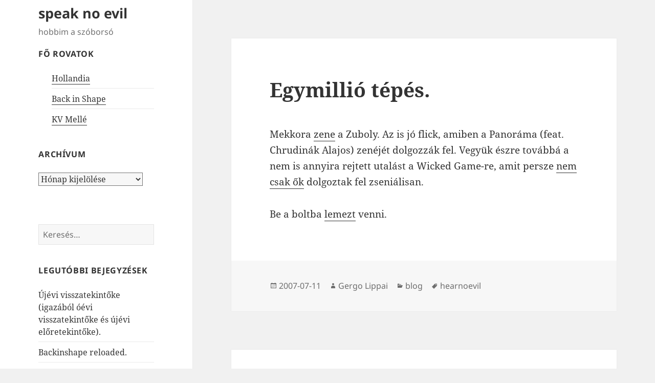

--- FILE ---
content_type: text/html; charset=UTF-8
request_url: https://lipilee.hu/2007/07/11/egymillio-tepes/
body_size: 14299
content:
<!DOCTYPE html>
<html lang="hu" class="no-js">
<head>
	<meta charset="UTF-8">
	<meta name="viewport" content="width=device-width, initial-scale=1.0">
	<link rel="profile" href="https://gmpg.org/xfn/11">
	<link rel="pingback" href="https://lipilee.hu/xmlrpc.php">
	<script>
(function(html){html.className = html.className.replace(/\bno-js\b/,'js')})(document.documentElement);
//# sourceURL=twentyfifteen_javascript_detection
</script>
<title>Egymillió tépés. &#8211; speak no evil</title>
<meta name='robots' content='max-image-preview:large' />
<link rel='dns-prefetch' href='//lipilee.hu' />
<link rel='dns-prefetch' href='//cdn.jsdelivr.net' />
<link rel="alternate" type="application/rss+xml" title="speak no evil &raquo; hírcsatorna" href="https://lipilee.hu/feed/" />
<link rel="alternate" type="application/rss+xml" title="speak no evil &raquo; hozzászólás hírcsatorna" href="https://lipilee.hu/comments/feed/" />
<link rel="alternate" type="application/rss+xml" title="speak no evil &raquo; Egymillió tépés. hozzászólás hírcsatorna" href="https://lipilee.hu/2007/07/11/egymillio-tepes/feed/" />
<link rel="alternate" title="oEmbed (JSON)" type="application/json+oembed" href="https://lipilee.hu/wp-json/oembed/1.0/embed?url=https%3A%2F%2Flipilee.hu%2F2007%2F07%2F11%2Fegymillio-tepes%2F" />
<link rel="alternate" title="oEmbed (XML)" type="text/xml+oembed" href="https://lipilee.hu/wp-json/oembed/1.0/embed?url=https%3A%2F%2Flipilee.hu%2F2007%2F07%2F11%2Fegymillio-tepes%2F&#038;format=xml" />
<style id='wp-img-auto-sizes-contain-inline-css'>
img:is([sizes=auto i],[sizes^="auto," i]){contain-intrinsic-size:3000px 1500px}
/*# sourceURL=wp-img-auto-sizes-contain-inline-css */
</style>
<style id='wp-emoji-styles-inline-css'>

	img.wp-smiley, img.emoji {
		display: inline !important;
		border: none !important;
		box-shadow: none !important;
		height: 1em !important;
		width: 1em !important;
		margin: 0 0.07em !important;
		vertical-align: -0.1em !important;
		background: none !important;
		padding: 0 !important;
	}
/*# sourceURL=wp-emoji-styles-inline-css */
</style>
<style id='wp-block-library-inline-css'>
:root{--wp-block-synced-color:#7a00df;--wp-block-synced-color--rgb:122,0,223;--wp-bound-block-color:var(--wp-block-synced-color);--wp-editor-canvas-background:#ddd;--wp-admin-theme-color:#007cba;--wp-admin-theme-color--rgb:0,124,186;--wp-admin-theme-color-darker-10:#006ba1;--wp-admin-theme-color-darker-10--rgb:0,107,160.5;--wp-admin-theme-color-darker-20:#005a87;--wp-admin-theme-color-darker-20--rgb:0,90,135;--wp-admin-border-width-focus:2px}@media (min-resolution:192dpi){:root{--wp-admin-border-width-focus:1.5px}}.wp-element-button{cursor:pointer}:root .has-very-light-gray-background-color{background-color:#eee}:root .has-very-dark-gray-background-color{background-color:#313131}:root .has-very-light-gray-color{color:#eee}:root .has-very-dark-gray-color{color:#313131}:root .has-vivid-green-cyan-to-vivid-cyan-blue-gradient-background{background:linear-gradient(135deg,#00d084,#0693e3)}:root .has-purple-crush-gradient-background{background:linear-gradient(135deg,#34e2e4,#4721fb 50%,#ab1dfe)}:root .has-hazy-dawn-gradient-background{background:linear-gradient(135deg,#faaca8,#dad0ec)}:root .has-subdued-olive-gradient-background{background:linear-gradient(135deg,#fafae1,#67a671)}:root .has-atomic-cream-gradient-background{background:linear-gradient(135deg,#fdd79a,#004a59)}:root .has-nightshade-gradient-background{background:linear-gradient(135deg,#330968,#31cdcf)}:root .has-midnight-gradient-background{background:linear-gradient(135deg,#020381,#2874fc)}:root{--wp--preset--font-size--normal:16px;--wp--preset--font-size--huge:42px}.has-regular-font-size{font-size:1em}.has-larger-font-size{font-size:2.625em}.has-normal-font-size{font-size:var(--wp--preset--font-size--normal)}.has-huge-font-size{font-size:var(--wp--preset--font-size--huge)}.has-text-align-center{text-align:center}.has-text-align-left{text-align:left}.has-text-align-right{text-align:right}.has-fit-text{white-space:nowrap!important}#end-resizable-editor-section{display:none}.aligncenter{clear:both}.items-justified-left{justify-content:flex-start}.items-justified-center{justify-content:center}.items-justified-right{justify-content:flex-end}.items-justified-space-between{justify-content:space-between}.screen-reader-text{border:0;clip-path:inset(50%);height:1px;margin:-1px;overflow:hidden;padding:0;position:absolute;width:1px;word-wrap:normal!important}.screen-reader-text:focus{background-color:#ddd;clip-path:none;color:#444;display:block;font-size:1em;height:auto;left:5px;line-height:normal;padding:15px 23px 14px;text-decoration:none;top:5px;width:auto;z-index:100000}html :where(.has-border-color){border-style:solid}html :where([style*=border-top-color]){border-top-style:solid}html :where([style*=border-right-color]){border-right-style:solid}html :where([style*=border-bottom-color]){border-bottom-style:solid}html :where([style*=border-left-color]){border-left-style:solid}html :where([style*=border-width]){border-style:solid}html :where([style*=border-top-width]){border-top-style:solid}html :where([style*=border-right-width]){border-right-style:solid}html :where([style*=border-bottom-width]){border-bottom-style:solid}html :where([style*=border-left-width]){border-left-style:solid}html :where(img[class*=wp-image-]){height:auto;max-width:100%}:where(figure){margin:0 0 1em}html :where(.is-position-sticky){--wp-admin--admin-bar--position-offset:var(--wp-admin--admin-bar--height,0px)}@media screen and (max-width:600px){html :where(.is-position-sticky){--wp-admin--admin-bar--position-offset:0px}}

/*# sourceURL=wp-block-library-inline-css */
</style><style id='global-styles-inline-css'>
:root{--wp--preset--aspect-ratio--square: 1;--wp--preset--aspect-ratio--4-3: 4/3;--wp--preset--aspect-ratio--3-4: 3/4;--wp--preset--aspect-ratio--3-2: 3/2;--wp--preset--aspect-ratio--2-3: 2/3;--wp--preset--aspect-ratio--16-9: 16/9;--wp--preset--aspect-ratio--9-16: 9/16;--wp--preset--color--black: #000000;--wp--preset--color--cyan-bluish-gray: #abb8c3;--wp--preset--color--white: #fff;--wp--preset--color--pale-pink: #f78da7;--wp--preset--color--vivid-red: #cf2e2e;--wp--preset--color--luminous-vivid-orange: #ff6900;--wp--preset--color--luminous-vivid-amber: #fcb900;--wp--preset--color--light-green-cyan: #7bdcb5;--wp--preset--color--vivid-green-cyan: #00d084;--wp--preset--color--pale-cyan-blue: #8ed1fc;--wp--preset--color--vivid-cyan-blue: #0693e3;--wp--preset--color--vivid-purple: #9b51e0;--wp--preset--color--dark-gray: #111;--wp--preset--color--light-gray: #f1f1f1;--wp--preset--color--yellow: #f4ca16;--wp--preset--color--dark-brown: #352712;--wp--preset--color--medium-pink: #e53b51;--wp--preset--color--light-pink: #ffe5d1;--wp--preset--color--dark-purple: #2e2256;--wp--preset--color--purple: #674970;--wp--preset--color--blue-gray: #22313f;--wp--preset--color--bright-blue: #55c3dc;--wp--preset--color--light-blue: #e9f2f9;--wp--preset--gradient--vivid-cyan-blue-to-vivid-purple: linear-gradient(135deg,rgb(6,147,227) 0%,rgb(155,81,224) 100%);--wp--preset--gradient--light-green-cyan-to-vivid-green-cyan: linear-gradient(135deg,rgb(122,220,180) 0%,rgb(0,208,130) 100%);--wp--preset--gradient--luminous-vivid-amber-to-luminous-vivid-orange: linear-gradient(135deg,rgb(252,185,0) 0%,rgb(255,105,0) 100%);--wp--preset--gradient--luminous-vivid-orange-to-vivid-red: linear-gradient(135deg,rgb(255,105,0) 0%,rgb(207,46,46) 100%);--wp--preset--gradient--very-light-gray-to-cyan-bluish-gray: linear-gradient(135deg,rgb(238,238,238) 0%,rgb(169,184,195) 100%);--wp--preset--gradient--cool-to-warm-spectrum: linear-gradient(135deg,rgb(74,234,220) 0%,rgb(151,120,209) 20%,rgb(207,42,186) 40%,rgb(238,44,130) 60%,rgb(251,105,98) 80%,rgb(254,248,76) 100%);--wp--preset--gradient--blush-light-purple: linear-gradient(135deg,rgb(255,206,236) 0%,rgb(152,150,240) 100%);--wp--preset--gradient--blush-bordeaux: linear-gradient(135deg,rgb(254,205,165) 0%,rgb(254,45,45) 50%,rgb(107,0,62) 100%);--wp--preset--gradient--luminous-dusk: linear-gradient(135deg,rgb(255,203,112) 0%,rgb(199,81,192) 50%,rgb(65,88,208) 100%);--wp--preset--gradient--pale-ocean: linear-gradient(135deg,rgb(255,245,203) 0%,rgb(182,227,212) 50%,rgb(51,167,181) 100%);--wp--preset--gradient--electric-grass: linear-gradient(135deg,rgb(202,248,128) 0%,rgb(113,206,126) 100%);--wp--preset--gradient--midnight: linear-gradient(135deg,rgb(2,3,129) 0%,rgb(40,116,252) 100%);--wp--preset--gradient--dark-gray-gradient-gradient: linear-gradient(90deg, rgba(17,17,17,1) 0%, rgba(42,42,42,1) 100%);--wp--preset--gradient--light-gray-gradient: linear-gradient(90deg, rgba(241,241,241,1) 0%, rgba(215,215,215,1) 100%);--wp--preset--gradient--white-gradient: linear-gradient(90deg, rgba(255,255,255,1) 0%, rgba(230,230,230,1) 100%);--wp--preset--gradient--yellow-gradient: linear-gradient(90deg, rgba(244,202,22,1) 0%, rgba(205,168,10,1) 100%);--wp--preset--gradient--dark-brown-gradient: linear-gradient(90deg, rgba(53,39,18,1) 0%, rgba(91,67,31,1) 100%);--wp--preset--gradient--medium-pink-gradient: linear-gradient(90deg, rgba(229,59,81,1) 0%, rgba(209,28,51,1) 100%);--wp--preset--gradient--light-pink-gradient: linear-gradient(90deg, rgba(255,229,209,1) 0%, rgba(255,200,158,1) 100%);--wp--preset--gradient--dark-purple-gradient: linear-gradient(90deg, rgba(46,34,86,1) 0%, rgba(66,48,123,1) 100%);--wp--preset--gradient--purple-gradient: linear-gradient(90deg, rgba(103,73,112,1) 0%, rgba(131,93,143,1) 100%);--wp--preset--gradient--blue-gray-gradient: linear-gradient(90deg, rgba(34,49,63,1) 0%, rgba(52,75,96,1) 100%);--wp--preset--gradient--bright-blue-gradient: linear-gradient(90deg, rgba(85,195,220,1) 0%, rgba(43,180,211,1) 100%);--wp--preset--gradient--light-blue-gradient: linear-gradient(90deg, rgba(233,242,249,1) 0%, rgba(193,218,238,1) 100%);--wp--preset--font-size--small: 13px;--wp--preset--font-size--medium: 20px;--wp--preset--font-size--large: 36px;--wp--preset--font-size--x-large: 42px;--wp--preset--spacing--20: 0.44rem;--wp--preset--spacing--30: 0.67rem;--wp--preset--spacing--40: 1rem;--wp--preset--spacing--50: 1.5rem;--wp--preset--spacing--60: 2.25rem;--wp--preset--spacing--70: 3.38rem;--wp--preset--spacing--80: 5.06rem;--wp--preset--shadow--natural: 6px 6px 9px rgba(0, 0, 0, 0.2);--wp--preset--shadow--deep: 12px 12px 50px rgba(0, 0, 0, 0.4);--wp--preset--shadow--sharp: 6px 6px 0px rgba(0, 0, 0, 0.2);--wp--preset--shadow--outlined: 6px 6px 0px -3px rgb(255, 255, 255), 6px 6px rgb(0, 0, 0);--wp--preset--shadow--crisp: 6px 6px 0px rgb(0, 0, 0);}:where(.is-layout-flex){gap: 0.5em;}:where(.is-layout-grid){gap: 0.5em;}body .is-layout-flex{display: flex;}.is-layout-flex{flex-wrap: wrap;align-items: center;}.is-layout-flex > :is(*, div){margin: 0;}body .is-layout-grid{display: grid;}.is-layout-grid > :is(*, div){margin: 0;}:where(.wp-block-columns.is-layout-flex){gap: 2em;}:where(.wp-block-columns.is-layout-grid){gap: 2em;}:where(.wp-block-post-template.is-layout-flex){gap: 1.25em;}:where(.wp-block-post-template.is-layout-grid){gap: 1.25em;}.has-black-color{color: var(--wp--preset--color--black) !important;}.has-cyan-bluish-gray-color{color: var(--wp--preset--color--cyan-bluish-gray) !important;}.has-white-color{color: var(--wp--preset--color--white) !important;}.has-pale-pink-color{color: var(--wp--preset--color--pale-pink) !important;}.has-vivid-red-color{color: var(--wp--preset--color--vivid-red) !important;}.has-luminous-vivid-orange-color{color: var(--wp--preset--color--luminous-vivid-orange) !important;}.has-luminous-vivid-amber-color{color: var(--wp--preset--color--luminous-vivid-amber) !important;}.has-light-green-cyan-color{color: var(--wp--preset--color--light-green-cyan) !important;}.has-vivid-green-cyan-color{color: var(--wp--preset--color--vivid-green-cyan) !important;}.has-pale-cyan-blue-color{color: var(--wp--preset--color--pale-cyan-blue) !important;}.has-vivid-cyan-blue-color{color: var(--wp--preset--color--vivid-cyan-blue) !important;}.has-vivid-purple-color{color: var(--wp--preset--color--vivid-purple) !important;}.has-black-background-color{background-color: var(--wp--preset--color--black) !important;}.has-cyan-bluish-gray-background-color{background-color: var(--wp--preset--color--cyan-bluish-gray) !important;}.has-white-background-color{background-color: var(--wp--preset--color--white) !important;}.has-pale-pink-background-color{background-color: var(--wp--preset--color--pale-pink) !important;}.has-vivid-red-background-color{background-color: var(--wp--preset--color--vivid-red) !important;}.has-luminous-vivid-orange-background-color{background-color: var(--wp--preset--color--luminous-vivid-orange) !important;}.has-luminous-vivid-amber-background-color{background-color: var(--wp--preset--color--luminous-vivid-amber) !important;}.has-light-green-cyan-background-color{background-color: var(--wp--preset--color--light-green-cyan) !important;}.has-vivid-green-cyan-background-color{background-color: var(--wp--preset--color--vivid-green-cyan) !important;}.has-pale-cyan-blue-background-color{background-color: var(--wp--preset--color--pale-cyan-blue) !important;}.has-vivid-cyan-blue-background-color{background-color: var(--wp--preset--color--vivid-cyan-blue) !important;}.has-vivid-purple-background-color{background-color: var(--wp--preset--color--vivid-purple) !important;}.has-black-border-color{border-color: var(--wp--preset--color--black) !important;}.has-cyan-bluish-gray-border-color{border-color: var(--wp--preset--color--cyan-bluish-gray) !important;}.has-white-border-color{border-color: var(--wp--preset--color--white) !important;}.has-pale-pink-border-color{border-color: var(--wp--preset--color--pale-pink) !important;}.has-vivid-red-border-color{border-color: var(--wp--preset--color--vivid-red) !important;}.has-luminous-vivid-orange-border-color{border-color: var(--wp--preset--color--luminous-vivid-orange) !important;}.has-luminous-vivid-amber-border-color{border-color: var(--wp--preset--color--luminous-vivid-amber) !important;}.has-light-green-cyan-border-color{border-color: var(--wp--preset--color--light-green-cyan) !important;}.has-vivid-green-cyan-border-color{border-color: var(--wp--preset--color--vivid-green-cyan) !important;}.has-pale-cyan-blue-border-color{border-color: var(--wp--preset--color--pale-cyan-blue) !important;}.has-vivid-cyan-blue-border-color{border-color: var(--wp--preset--color--vivid-cyan-blue) !important;}.has-vivid-purple-border-color{border-color: var(--wp--preset--color--vivid-purple) !important;}.has-vivid-cyan-blue-to-vivid-purple-gradient-background{background: var(--wp--preset--gradient--vivid-cyan-blue-to-vivid-purple) !important;}.has-light-green-cyan-to-vivid-green-cyan-gradient-background{background: var(--wp--preset--gradient--light-green-cyan-to-vivid-green-cyan) !important;}.has-luminous-vivid-amber-to-luminous-vivid-orange-gradient-background{background: var(--wp--preset--gradient--luminous-vivid-amber-to-luminous-vivid-orange) !important;}.has-luminous-vivid-orange-to-vivid-red-gradient-background{background: var(--wp--preset--gradient--luminous-vivid-orange-to-vivid-red) !important;}.has-very-light-gray-to-cyan-bluish-gray-gradient-background{background: var(--wp--preset--gradient--very-light-gray-to-cyan-bluish-gray) !important;}.has-cool-to-warm-spectrum-gradient-background{background: var(--wp--preset--gradient--cool-to-warm-spectrum) !important;}.has-blush-light-purple-gradient-background{background: var(--wp--preset--gradient--blush-light-purple) !important;}.has-blush-bordeaux-gradient-background{background: var(--wp--preset--gradient--blush-bordeaux) !important;}.has-luminous-dusk-gradient-background{background: var(--wp--preset--gradient--luminous-dusk) !important;}.has-pale-ocean-gradient-background{background: var(--wp--preset--gradient--pale-ocean) !important;}.has-electric-grass-gradient-background{background: var(--wp--preset--gradient--electric-grass) !important;}.has-midnight-gradient-background{background: var(--wp--preset--gradient--midnight) !important;}.has-small-font-size{font-size: var(--wp--preset--font-size--small) !important;}.has-medium-font-size{font-size: var(--wp--preset--font-size--medium) !important;}.has-large-font-size{font-size: var(--wp--preset--font-size--large) !important;}.has-x-large-font-size{font-size: var(--wp--preset--font-size--x-large) !important;}
/*# sourceURL=global-styles-inline-css */
</style>

<style id='classic-theme-styles-inline-css'>
/*! This file is auto-generated */
.wp-block-button__link{color:#fff;background-color:#32373c;border-radius:9999px;box-shadow:none;text-decoration:none;padding:calc(.667em + 2px) calc(1.333em + 2px);font-size:1.125em}.wp-block-file__button{background:#32373c;color:#fff;text-decoration:none}
/*# sourceURL=/wp-includes/css/classic-themes.min.css */
</style>
<link rel='stylesheet' id='fvp-frontend-css' href='https://lipilee.hu/wp-content/plugins/featured-video-plus/styles/frontend.css?ver=2.3.3' media='all' />
<link rel='stylesheet' id='vidbg-frontend-style-css' href='https://lipilee.hu/wp-content/plugins/video-background/css/pushlabs-vidbg.css?ver=2.7.7' media='all' />
<link rel='stylesheet' id='webmention-css' href='https://lipilee.hu/wp-content/plugins/webmention/assets/css/webmention.css?ver=5.6.2' media='all' />
<link rel='stylesheet' id='twentyfifteen-fonts-css' href='https://lipilee.hu/wp-content/themes/twentyfifteen/assets/fonts/noto-sans-plus-noto-serif-plus-inconsolata.css?ver=20230328' media='all' />
<link rel='stylesheet' id='genericons-css' href='https://lipilee.hu/wp-content/themes/twentyfifteen/genericons/genericons.css?ver=20251101' media='all' />
<link rel='stylesheet' id='twentyfifteen-style-css' href='https://lipilee.hu/wp-content/themes/twentyfifteen/style.css?ver=20251202' media='all' />
<link rel='stylesheet' id='twentyfifteen-block-style-css' href='https://lipilee.hu/wp-content/themes/twentyfifteen/css/blocks.css?ver=20240715' media='all' />
<script src="https://lipilee.hu/wp-includes/js/jquery/jquery.min.js?ver=3.7.1" id="jquery-core-js"></script>
<script src="https://lipilee.hu/wp-includes/js/jquery/jquery-migrate.min.js?ver=3.4.1" id="jquery-migrate-js"></script>
<script src="https://lipilee.hu/wp-content/plugins/featured-video-plus/js/jquery.fitvids.min.js?ver=master-2015-08" id="jquery.fitvids-js"></script>
<script id="fvp-frontend-js-extra">
var fvpdata = {"ajaxurl":"https://lipilee.hu/wp-admin/admin-ajax.php","nonce":"7b86593a13","fitvids":"1","dynamic":"","overlay":"","opacity":"0.75","color":"b","width":"640"};
//# sourceURL=fvp-frontend-js-extra
</script>
<script src="https://lipilee.hu/wp-content/plugins/featured-video-plus/js/frontend.min.js?ver=2.3.3" id="fvp-frontend-js"></script>
<script id="twentyfifteen-script-js-extra">
var screenReaderText = {"expand":"\u003Cspan class=\"screen-reader-text\"\u003Ealmen\u00fc sz\u00e9tnyit\u00e1sa\u003C/span\u003E","collapse":"\u003Cspan class=\"screen-reader-text\"\u003Ealmen\u00fc \u00f6sszez\u00e1r\u00e1sa\u003C/span\u003E"};
//# sourceURL=twentyfifteen-script-js-extra
</script>
<script src="https://lipilee.hu/wp-content/themes/twentyfifteen/js/functions.js?ver=20250729" id="twentyfifteen-script-js" defer data-wp-strategy="defer"></script>
<link rel="https://api.w.org/" href="https://lipilee.hu/wp-json/" /><link rel="alternate" title="JSON" type="application/json" href="https://lipilee.hu/wp-json/wp/v2/posts/4035" /><link rel="EditURI" type="application/rsd+xml" title="RSD" href="https://lipilee.hu/xmlrpc.php?rsd" />
<link rel="canonical" href="https://lipilee.hu/2007/07/11/egymillio-tepes/" />
<meta property="fediverse:creator" name="fediverse:creator" content="blog@lipilee.hu" />

<link rel="alternate" title="ActivityPub (JSON)" type="application/activity+json" href="https://lipilee.hu/2007/07/11/egymillio-tepes/" />
<link rel="icon" href="https://lipilee.hu/wp-content/uploads/sites/5/2020/04/cropped-lipilee.hu_frogicon-32x32.png" sizes="32x32" />
<link rel="icon" href="https://lipilee.hu/wp-content/uploads/sites/5/2020/04/cropped-lipilee.hu_frogicon-192x192.png" sizes="192x192" />
<link rel="apple-touch-icon" href="https://lipilee.hu/wp-content/uploads/sites/5/2020/04/cropped-lipilee.hu_frogicon-180x180.png" />
<meta name="msapplication-TileImage" content="https://lipilee.hu/wp-content/uploads/sites/5/2020/04/cropped-lipilee.hu_frogicon-270x270.png" />
<link rel="webmention" href="https://lipilee.hu/wp-json/webmention/1.0/endpoint" />
		<style id="wp-custom-css">
			/*
Üdvözöljük az Egyedi CSS világában!

Ha szeretnénk megtudni, hogyan is működik, látogassunk el ide:
http://wp.me/PEmnE-Bt
*/
header#masthead.site-header {
	margin-top: 10px;
	margin-bottom: 5%;
}

aside#text-2.widget.widget_text {
	margin-bottom: 20px;
}

aside#wpcom_social_media_icons_widget-2 {
	margin-bottom: 5%;
	text-indent: 5px;
}

aside#jetpack_widget_social_icons-2 {
	margin-bottom: 10%;
	text-indent: 5px;
}

aside#search-3 {
	margin-bottom: 10%;
}

aside#text-3 {
	margin-bottom: 10%;
}

aside#custom_html-2 {
	font-size: 1.0rem;
}
		</style>
		</head>

<body data-rsssl=1 class="wp-singular post-template-default single single-post postid-4035 single-format-standard wp-embed-responsive wp-theme-twentyfifteen">
<div id="page" class="hfeed site">
	<a class="skip-link screen-reader-text" href="#content">
		Kilépés a tartalomba	</a>

	<div id="sidebar" class="sidebar">
		<header id="masthead" class="site-header">
			<div class="site-branding">
									<p class="site-title"><a href="https://lipilee.hu/" rel="home" >speak no evil</a></p>
										<p class="site-description">hobbim a szóborsó</p>
				
				<button class="secondary-toggle">Menü és widgetek</button>
			</div><!-- .site-branding -->
		</header><!-- .site-header -->

			<div id="secondary" class="secondary">

		
		
					<div id="widget-area" class="widget-area" role="complementary">
				<aside id="text-2" class="widget widget_text"><h2 class="widget-title">Fő rovatok</h2>			<div class="textwidget"><aside class="widget_recent_entries"><ul><li><a href="https://lipilee.hu/hollandia/">Hollandia</a></li>
<li><a href="http://backinshape.lipilee.hu">Back in Shape</a></li><li><a href="https://lipilee.hu/tag/kvmelle/">KV Mellé</a></li></ul></aside></div>
		</aside><aside id="archives-2" class="widget widget_archive"><h2 class="widget-title">Archívum</h2>		<label class="screen-reader-text" for="archives-dropdown-2">Archívum</label>
		<select id="archives-dropdown-2" name="archive-dropdown">
			
			<option value="">Hónap kijelölése</option>
				<option value='https://lipilee.hu/2026/01/'> 2026. január &nbsp;(1)</option>
	<option value='https://lipilee.hu/2025/10/'> 2025. október &nbsp;(2)</option>
	<option value='https://lipilee.hu/2025/09/'> 2025. szeptember &nbsp;(1)</option>
	<option value='https://lipilee.hu/2025/08/'> 2025. augusztus &nbsp;(1)</option>
	<option value='https://lipilee.hu/2025/07/'> 2025. július &nbsp;(1)</option>
	<option value='https://lipilee.hu/2025/06/'> 2025. június &nbsp;(2)</option>
	<option value='https://lipilee.hu/2025/01/'> 2025. január &nbsp;(2)</option>
	<option value='https://lipilee.hu/2024/10/'> 2024. október &nbsp;(1)</option>
	<option value='https://lipilee.hu/2024/09/'> 2024. szeptember &nbsp;(1)</option>
	<option value='https://lipilee.hu/2024/02/'> 2024. február &nbsp;(1)</option>
	<option value='https://lipilee.hu/2024/01/'> 2024. január &nbsp;(1)</option>
	<option value='https://lipilee.hu/2023/09/'> 2023. szeptember &nbsp;(1)</option>
	<option value='https://lipilee.hu/2023/07/'> 2023. július &nbsp;(1)</option>
	<option value='https://lipilee.hu/2023/01/'> 2023. január &nbsp;(1)</option>
	<option value='https://lipilee.hu/2022/10/'> 2022. október &nbsp;(2)</option>
	<option value='https://lipilee.hu/2022/06/'> 2022. június &nbsp;(1)</option>
	<option value='https://lipilee.hu/2022/01/'> 2022. január &nbsp;(2)</option>
	<option value='https://lipilee.hu/2021/10/'> 2021. október &nbsp;(1)</option>
	<option value='https://lipilee.hu/2021/08/'> 2021. augusztus &nbsp;(1)</option>
	<option value='https://lipilee.hu/2021/06/'> 2021. június &nbsp;(1)</option>
	<option value='https://lipilee.hu/2021/05/'> 2021. május &nbsp;(1)</option>
	<option value='https://lipilee.hu/2021/03/'> 2021. március &nbsp;(1)</option>
	<option value='https://lipilee.hu/2021/02/'> 2021. február &nbsp;(3)</option>
	<option value='https://lipilee.hu/2021/01/'> 2021. január &nbsp;(2)</option>
	<option value='https://lipilee.hu/2020/11/'> 2020. november &nbsp;(1)</option>
	<option value='https://lipilee.hu/2020/10/'> 2020. október &nbsp;(1)</option>
	<option value='https://lipilee.hu/2020/09/'> 2020. szeptember &nbsp;(5)</option>
	<option value='https://lipilee.hu/2020/08/'> 2020. augusztus &nbsp;(3)</option>
	<option value='https://lipilee.hu/2020/07/'> 2020. július &nbsp;(1)</option>
	<option value='https://lipilee.hu/2020/05/'> 2020. május &nbsp;(1)</option>
	<option value='https://lipilee.hu/2020/04/'> 2020. április &nbsp;(2)</option>
	<option value='https://lipilee.hu/2020/03/'> 2020. március &nbsp;(2)</option>
	<option value='https://lipilee.hu/2020/01/'> 2020. január &nbsp;(3)</option>
	<option value='https://lipilee.hu/2019/12/'> 2019. december &nbsp;(2)</option>
	<option value='https://lipilee.hu/2019/08/'> 2019. augusztus &nbsp;(1)</option>
	<option value='https://lipilee.hu/2019/07/'> 2019. július &nbsp;(2)</option>
	<option value='https://lipilee.hu/2019/06/'> 2019. június &nbsp;(2)</option>
	<option value='https://lipilee.hu/2019/05/'> 2019. május &nbsp;(2)</option>
	<option value='https://lipilee.hu/2019/04/'> 2019. április &nbsp;(3)</option>
	<option value='https://lipilee.hu/2019/03/'> 2019. március &nbsp;(3)</option>
	<option value='https://lipilee.hu/2019/02/'> 2019. február &nbsp;(2)</option>
	<option value='https://lipilee.hu/2019/01/'> 2019. január &nbsp;(2)</option>
	<option value='https://lipilee.hu/2018/12/'> 2018. december &nbsp;(1)</option>
	<option value='https://lipilee.hu/2018/11/'> 2018. november &nbsp;(1)</option>
	<option value='https://lipilee.hu/2018/10/'> 2018. október &nbsp;(4)</option>
	<option value='https://lipilee.hu/2018/09/'> 2018. szeptember &nbsp;(3)</option>
	<option value='https://lipilee.hu/2018/08/'> 2018. augusztus &nbsp;(4)</option>
	<option value='https://lipilee.hu/2018/06/'> 2018. június &nbsp;(1)</option>
	<option value='https://lipilee.hu/2018/05/'> 2018. május &nbsp;(2)</option>
	<option value='https://lipilee.hu/2018/03/'> 2018. március &nbsp;(4)</option>
	<option value='https://lipilee.hu/2018/02/'> 2018. február &nbsp;(1)</option>
	<option value='https://lipilee.hu/2018/01/'> 2018. január &nbsp;(5)</option>
	<option value='https://lipilee.hu/2017/12/'> 2017. december &nbsp;(3)</option>
	<option value='https://lipilee.hu/2017/11/'> 2017. november &nbsp;(2)</option>
	<option value='https://lipilee.hu/2017/10/'> 2017. október &nbsp;(2)</option>
	<option value='https://lipilee.hu/2017/09/'> 2017. szeptember &nbsp;(1)</option>
	<option value='https://lipilee.hu/2017/07/'> 2017. július &nbsp;(1)</option>
	<option value='https://lipilee.hu/2017/03/'> 2017. március &nbsp;(1)</option>
	<option value='https://lipilee.hu/2017/01/'> 2017. január &nbsp;(1)</option>
	<option value='https://lipilee.hu/2016/12/'> 2016. december &nbsp;(1)</option>
	<option value='https://lipilee.hu/2016/11/'> 2016. november &nbsp;(1)</option>
	<option value='https://lipilee.hu/2016/10/'> 2016. október &nbsp;(1)</option>
	<option value='https://lipilee.hu/2016/09/'> 2016. szeptember &nbsp;(1)</option>
	<option value='https://lipilee.hu/2016/08/'> 2016. augusztus &nbsp;(1)</option>
	<option value='https://lipilee.hu/2016/07/'> 2016. július &nbsp;(1)</option>
	<option value='https://lipilee.hu/2016/04/'> 2016. április &nbsp;(1)</option>
	<option value='https://lipilee.hu/2016/03/'> 2016. március &nbsp;(1)</option>
	<option value='https://lipilee.hu/2016/02/'> 2016. február &nbsp;(2)</option>
	<option value='https://lipilee.hu/2016/01/'> 2016. január &nbsp;(2)</option>
	<option value='https://lipilee.hu/2015/12/'> 2015. december &nbsp;(5)</option>
	<option value='https://lipilee.hu/2015/11/'> 2015. november &nbsp;(2)</option>
	<option value='https://lipilee.hu/2015/10/'> 2015. október &nbsp;(4)</option>
	<option value='https://lipilee.hu/2015/09/'> 2015. szeptember &nbsp;(6)</option>
	<option value='https://lipilee.hu/2015/08/'> 2015. augusztus &nbsp;(7)</option>
	<option value='https://lipilee.hu/2015/07/'> 2015. július &nbsp;(10)</option>
	<option value='https://lipilee.hu/2015/06/'> 2015. június &nbsp;(7)</option>
	<option value='https://lipilee.hu/2015/05/'> 2015. május &nbsp;(13)</option>
	<option value='https://lipilee.hu/2015/04/'> 2015. április &nbsp;(15)</option>
	<option value='https://lipilee.hu/2015/02/'> 2015. február &nbsp;(2)</option>
	<option value='https://lipilee.hu/2015/01/'> 2015. január &nbsp;(5)</option>
	<option value='https://lipilee.hu/2014/12/'> 2014. december &nbsp;(10)</option>
	<option value='https://lipilee.hu/2014/11/'> 2014. november &nbsp;(14)</option>
	<option value='https://lipilee.hu/2014/10/'> 2014. október &nbsp;(7)</option>
	<option value='https://lipilee.hu/2014/09/'> 2014. szeptember &nbsp;(10)</option>
	<option value='https://lipilee.hu/2014/08/'> 2014. augusztus &nbsp;(12)</option>
	<option value='https://lipilee.hu/2014/07/'> 2014. július &nbsp;(3)</option>
	<option value='https://lipilee.hu/2014/06/'> 2014. június &nbsp;(6)</option>
	<option value='https://lipilee.hu/2014/05/'> 2014. május &nbsp;(2)</option>
	<option value='https://lipilee.hu/2014/04/'> 2014. április &nbsp;(4)</option>
	<option value='https://lipilee.hu/2014/03/'> 2014. március &nbsp;(6)</option>
	<option value='https://lipilee.hu/2014/02/'> 2014. február &nbsp;(2)</option>
	<option value='https://lipilee.hu/2014/01/'> 2014. január &nbsp;(38)</option>
	<option value='https://lipilee.hu/2013/12/'> 2013. december &nbsp;(7)</option>
	<option value='https://lipilee.hu/2013/11/'> 2013. november &nbsp;(7)</option>
	<option value='https://lipilee.hu/2013/10/'> 2013. október &nbsp;(4)</option>
	<option value='https://lipilee.hu/2013/09/'> 2013. szeptember &nbsp;(1)</option>
	<option value='https://lipilee.hu/2013/08/'> 2013. augusztus &nbsp;(2)</option>
	<option value='https://lipilee.hu/2013/07/'> 2013. július &nbsp;(3)</option>
	<option value='https://lipilee.hu/2013/06/'> 2013. június &nbsp;(3)</option>
	<option value='https://lipilee.hu/2013/05/'> 2013. május &nbsp;(8)</option>
	<option value='https://lipilee.hu/2013/04/'> 2013. április &nbsp;(5)</option>
	<option value='https://lipilee.hu/2013/03/'> 2013. március &nbsp;(7)</option>
	<option value='https://lipilee.hu/2013/02/'> 2013. február &nbsp;(9)</option>
	<option value='https://lipilee.hu/2013/01/'> 2013. január &nbsp;(13)</option>
	<option value='https://lipilee.hu/2012/12/'> 2012. december &nbsp;(3)</option>
	<option value='https://lipilee.hu/2012/10/'> 2012. október &nbsp;(1)</option>
	<option value='https://lipilee.hu/2012/08/'> 2012. augusztus &nbsp;(4)</option>
	<option value='https://lipilee.hu/2012/07/'> 2012. július &nbsp;(2)</option>
	<option value='https://lipilee.hu/2012/06/'> 2012. június &nbsp;(2)</option>
	<option value='https://lipilee.hu/2012/05/'> 2012. május &nbsp;(8)</option>
	<option value='https://lipilee.hu/2012/04/'> 2012. április &nbsp;(9)</option>
	<option value='https://lipilee.hu/2012/03/'> 2012. március &nbsp;(1)</option>
	<option value='https://lipilee.hu/2012/02/'> 2012. február &nbsp;(4)</option>
	<option value='https://lipilee.hu/2012/01/'> 2012. január &nbsp;(3)</option>
	<option value='https://lipilee.hu/2011/12/'> 2011. december &nbsp;(2)</option>
	<option value='https://lipilee.hu/2011/11/'> 2011. november &nbsp;(5)</option>
	<option value='https://lipilee.hu/2011/10/'> 2011. október &nbsp;(5)</option>
	<option value='https://lipilee.hu/2011/09/'> 2011. szeptember &nbsp;(5)</option>
	<option value='https://lipilee.hu/2011/08/'> 2011. augusztus &nbsp;(2)</option>
	<option value='https://lipilee.hu/2011/07/'> 2011. július &nbsp;(7)</option>
	<option value='https://lipilee.hu/2011/06/'> 2011. június &nbsp;(6)</option>
	<option value='https://lipilee.hu/2011/05/'> 2011. május &nbsp;(5)</option>
	<option value='https://lipilee.hu/2011/04/'> 2011. április &nbsp;(9)</option>
	<option value='https://lipilee.hu/2011/03/'> 2011. március &nbsp;(8)</option>
	<option value='https://lipilee.hu/2011/02/'> 2011. február &nbsp;(4)</option>
	<option value='https://lipilee.hu/2011/01/'> 2011. január &nbsp;(7)</option>
	<option value='https://lipilee.hu/2010/12/'> 2010. december &nbsp;(5)</option>
	<option value='https://lipilee.hu/2010/11/'> 2010. november &nbsp;(8)</option>
	<option value='https://lipilee.hu/2010/10/'> 2010. október &nbsp;(9)</option>
	<option value='https://lipilee.hu/2010/09/'> 2010. szeptember &nbsp;(10)</option>
	<option value='https://lipilee.hu/2010/08/'> 2010. augusztus &nbsp;(20)</option>
	<option value='https://lipilee.hu/2010/07/'> 2010. július &nbsp;(7)</option>
	<option value='https://lipilee.hu/2010/06/'> 2010. június &nbsp;(13)</option>
	<option value='https://lipilee.hu/2010/05/'> 2010. május &nbsp;(16)</option>
	<option value='https://lipilee.hu/2010/04/'> 2010. április &nbsp;(13)</option>
	<option value='https://lipilee.hu/2010/03/'> 2010. március &nbsp;(18)</option>
	<option value='https://lipilee.hu/2010/02/'> 2010. február &nbsp;(16)</option>
	<option value='https://lipilee.hu/2010/01/'> 2010. január &nbsp;(13)</option>
	<option value='https://lipilee.hu/2009/12/'> 2009. december &nbsp;(11)</option>
	<option value='https://lipilee.hu/2009/11/'> 2009. november &nbsp;(11)</option>
	<option value='https://lipilee.hu/2009/10/'> 2009. október &nbsp;(11)</option>
	<option value='https://lipilee.hu/2009/09/'> 2009. szeptember &nbsp;(16)</option>
	<option value='https://lipilee.hu/2009/08/'> 2009. augusztus &nbsp;(12)</option>
	<option value='https://lipilee.hu/2009/07/'> 2009. július &nbsp;(31)</option>
	<option value='https://lipilee.hu/2009/06/'> 2009. június &nbsp;(25)</option>
	<option value='https://lipilee.hu/2009/05/'> 2009. május &nbsp;(31)</option>
	<option value='https://lipilee.hu/2009/04/'> 2009. április &nbsp;(31)</option>
	<option value='https://lipilee.hu/2009/03/'> 2009. március &nbsp;(22)</option>
	<option value='https://lipilee.hu/2009/02/'> 2009. február &nbsp;(15)</option>
	<option value='https://lipilee.hu/2009/01/'> 2009. január &nbsp;(20)</option>
	<option value='https://lipilee.hu/2008/12/'> 2008. december &nbsp;(21)</option>
	<option value='https://lipilee.hu/2008/11/'> 2008. november &nbsp;(25)</option>
	<option value='https://lipilee.hu/2008/10/'> 2008. október &nbsp;(30)</option>
	<option value='https://lipilee.hu/2008/09/'> 2008. szeptember &nbsp;(46)</option>
	<option value='https://lipilee.hu/2008/08/'> 2008. augusztus &nbsp;(43)</option>
	<option value='https://lipilee.hu/2008/07/'> 2008. július &nbsp;(40)</option>
	<option value='https://lipilee.hu/2008/06/'> 2008. június &nbsp;(31)</option>
	<option value='https://lipilee.hu/2008/05/'> 2008. május &nbsp;(42)</option>
	<option value='https://lipilee.hu/2008/04/'> 2008. április &nbsp;(39)</option>
	<option value='https://lipilee.hu/2008/03/'> 2008. március &nbsp;(30)</option>
	<option value='https://lipilee.hu/2008/02/'> 2008. február &nbsp;(46)</option>
	<option value='https://lipilee.hu/2008/01/'> 2008. január &nbsp;(40)</option>
	<option value='https://lipilee.hu/2007/12/'> 2007. december &nbsp;(42)</option>
	<option value='https://lipilee.hu/2007/11/'> 2007. november &nbsp;(39)</option>
	<option value='https://lipilee.hu/2007/10/'> 2007. október &nbsp;(66)</option>
	<option value='https://lipilee.hu/2007/09/'> 2007. szeptember &nbsp;(57)</option>
	<option value='https://lipilee.hu/2007/08/'> 2007. augusztus &nbsp;(57)</option>
	<option value='https://lipilee.hu/2007/07/'> 2007. július &nbsp;(84)</option>
	<option value='https://lipilee.hu/2007/06/'> 2007. június &nbsp;(49)</option>
	<option value='https://lipilee.hu/2007/05/'> 2007. május &nbsp;(57)</option>
	<option value='https://lipilee.hu/2007/04/'> 2007. április &nbsp;(64)</option>
	<option value='https://lipilee.hu/2007/03/'> 2007. március &nbsp;(62)</option>
	<option value='https://lipilee.hu/2007/02/'> 2007. február &nbsp;(49)</option>
	<option value='https://lipilee.hu/2007/01/'> 2007. január &nbsp;(57)</option>
	<option value='https://lipilee.hu/2006/12/'> 2006. december &nbsp;(35)</option>
	<option value='https://lipilee.hu/2006/11/'> 2006. november &nbsp;(65)</option>
	<option value='https://lipilee.hu/2006/10/'> 2006. október &nbsp;(78)</option>
	<option value='https://lipilee.hu/2006/09/'> 2006. szeptember &nbsp;(78)</option>
	<option value='https://lipilee.hu/2006/08/'> 2006. augusztus &nbsp;(101)</option>
	<option value='https://lipilee.hu/2006/07/'> 2006. július &nbsp;(85)</option>
	<option value='https://lipilee.hu/2006/06/'> 2006. június &nbsp;(80)</option>
	<option value='https://lipilee.hu/2006/05/'> 2006. május &nbsp;(74)</option>
	<option value='https://lipilee.hu/2006/04/'> 2006. április &nbsp;(98)</option>
	<option value='https://lipilee.hu/2006/03/'> 2006. március &nbsp;(124)</option>
	<option value='https://lipilee.hu/2006/02/'> 2006. február &nbsp;(93)</option>
	<option value='https://lipilee.hu/2006/01/'> 2006. január &nbsp;(99)</option>
	<option value='https://lipilee.hu/2005/12/'> 2005. december &nbsp;(102)</option>
	<option value='https://lipilee.hu/2005/11/'> 2005. november &nbsp;(96)</option>
	<option value='https://lipilee.hu/2005/10/'> 2005. október &nbsp;(90)</option>
	<option value='https://lipilee.hu/2005/09/'> 2005. szeptember &nbsp;(83)</option>
	<option value='https://lipilee.hu/2005/08/'> 2005. augusztus &nbsp;(92)</option>
	<option value='https://lipilee.hu/2005/07/'> 2005. július &nbsp;(117)</option>
	<option value='https://lipilee.hu/2005/06/'> 2005. június &nbsp;(134)</option>
	<option value='https://lipilee.hu/2005/05/'> 2005. május &nbsp;(112)</option>
	<option value='https://lipilee.hu/2005/04/'> 2005. április &nbsp;(103)</option>
	<option value='https://lipilee.hu/2005/03/'> 2005. március &nbsp;(108)</option>
	<option value='https://lipilee.hu/2005/02/'> 2005. február &nbsp;(80)</option>
	<option value='https://lipilee.hu/2005/01/'> 2005. január &nbsp;(66)</option>
	<option value='https://lipilee.hu/2004/12/'> 2004. december &nbsp;(77)</option>
	<option value='https://lipilee.hu/2004/11/'> 2004. november &nbsp;(69)</option>
	<option value='https://lipilee.hu/2004/10/'> 2004. október &nbsp;(50)</option>
	<option value='https://lipilee.hu/2004/09/'> 2004. szeptember &nbsp;(134)</option>
	<option value='https://lipilee.hu/2004/08/'> 2004. augusztus &nbsp;(93)</option>
	<option value='https://lipilee.hu/2004/07/'> 2004. július &nbsp;(127)</option>
	<option value='https://lipilee.hu/2004/06/'> 2004. június &nbsp;(140)</option>
	<option value='https://lipilee.hu/2004/05/'> 2004. május &nbsp;(106)</option>
	<option value='https://lipilee.hu/2004/04/'> 2004. április &nbsp;(53)</option>
	<option value='https://lipilee.hu/2004/03/'> 2004. március &nbsp;(69)</option>
	<option value='https://lipilee.hu/2004/02/'> 2004. február &nbsp;(50)</option>
	<option value='https://lipilee.hu/2004/01/'> 2004. január &nbsp;(73)</option>
	<option value='https://lipilee.hu/2003/12/'> 2003. december &nbsp;(23)</option>

		</select>

			<script>
( ( dropdownId ) => {
	const dropdown = document.getElementById( dropdownId );
	function onSelectChange() {
		setTimeout( () => {
			if ( 'escape' === dropdown.dataset.lastkey ) {
				return;
			}
			if ( dropdown.value ) {
				document.location.href = dropdown.value;
			}
		}, 250 );
	}
	function onKeyUp( event ) {
		if ( 'Escape' === event.key ) {
			dropdown.dataset.lastkey = 'escape';
		} else {
			delete dropdown.dataset.lastkey;
		}
	}
	function onClick() {
		delete dropdown.dataset.lastkey;
	}
	dropdown.addEventListener( 'keyup', onKeyUp );
	dropdown.addEventListener( 'click', onClick );
	dropdown.addEventListener( 'change', onSelectChange );
})( "archives-dropdown-2" );

//# sourceURL=WP_Widget_Archives%3A%3Awidget
</script>
</aside><aside id="search-3" class="widget widget_search"><form role="search" method="get" class="search-form" action="https://lipilee.hu/">
				<label>
					<span class="screen-reader-text">Keresés:</span>
					<input type="search" class="search-field" placeholder="Keresés&hellip;" value="" name="s" />
				</label>
				<input type="submit" class="search-submit screen-reader-text" value="Keresés" />
			</form></aside>
		<aside id="recent-posts-2" class="widget widget_recent_entries">
		<h2 class="widget-title">Legutóbbi bejegyzések</h2><nav aria-label="Legutóbbi bejegyzések">
		<ul>
											<li>
					<a href="https://lipilee.hu/2026/01/01/ujevi-visszatekintoke-igazabol-oevi-visszatekintoke-es-ujevi-eloretekintoke/">Újévi visszatekintőke (igazából óévi visszatekintőke és újévi előretekintőke).</a>
									</li>
											<li>
					<a href="https://lipilee.hu/2025/10/11/backinshape-reloaded/">Backinshape reloaded.</a>
									</li>
											<li>
					<a href="https://lipilee.hu/2025/10/03/here-we-go-again/">Here we go again.</a>
									</li>
											<li>
					<a href="https://lipilee.hu/2025/09/22/pet-ct-n-jartam-voros-lettem-mint-az-allat/">PET CT-n jártam, vörös lettem mint az állat.</a>
									</li>
											<li>
					<a href="https://lipilee.hu/2025/08/29/majdnem-visszakuldtem-az-uj-radaros-bringalampamat/">Majdnem visszaküldtem az új radaros bringalámpámat.</a>
									</li>
					</ul>

		</nav></aside><aside id="custom_html-2" class="widget_text widget widget_custom_html"><div class="textwidget custom-html-widget"><a rel="license" href="http://creativecommons.org/licenses/by/4.0/"><center><img alt="Creative Commons Licence" style="border-width:0" src="https://i.creativecommons.org/l/by/4.0/88x31.png" /></center></a><br /><span xmlns:dct="http://purl.org/dc/terms/" property="dct:title">speak no evil</span> by <a xmlns:cc="http://creativecommons.org/ns#" href="https://lipilee.hu" property="cc:attributionName" rel="cc:attributionURL">gergo lippai</a> is licensed under a <a rel="license" href="http://creativecommons.org/licenses/by/4.0/">Creative Commons Attribution 4.0 International License</a>.
<a rel="me" href="https://mastodon.social/@gergolippai">&nbsp;</a>
</div></aside>			</div><!-- .widget-area -->
		
	</div><!-- .secondary -->

	</div><!-- .sidebar -->

	<div id="content" class="site-content">

	<div id="primary" class="content-area">
		<main id="main" class="site-main">

		
<article id="post-4035" class="post-4035 post type-post status-publish format-standard hentry category-uncategorized tag-hearnoevil">
	
	<header class="entry-header">
		<h1 class="entry-title">Egymillió tépés.</h1>	</header><!-- .entry-header -->

	<div class="entry-content">
		<p>Mekkora <a href="http://radio.lipilee.hu:8888/zuboly-masfel_millio_tepes.mp3.m3u">zene</a> a Zuboly. Az is jó flick, amiben a Panoráma (feat. Chrudinák Alajos) zenéjét dolgozzák fel. Vegyük észre továbbá a nem is annyira rejtett utalást a Wicked Game-re, amit persze <a href="http://radio.lipilee.hu:8888/him-wicked_game.mp3.m3u">nem csak ők</a> dolgoztak fel zseniálisan.</p>
<p>Be a boltba <a href="http://mamarecords.hu/index2_m.php#mr179">lemezt</a> venni.</p>
	</div><!-- .entry-content -->

	
	<footer class="entry-footer">
		<span class="posted-on"><span class="screen-reader-text">Közzétéve </span><a href="https://lipilee.hu/2007/07/11/egymillio-tepes/" rel="bookmark"><time class="entry-date published updated" datetime="2007-07-11T13:09:55+02:00">2007-07-11</time></a></span><span class="byline"><span class="screen-reader-text">Szerző </span><span class="author vcard"><a class="url fn n" href="https://lipilee.hu/author/lipilee/">Gergo Lippai</a></span></span><span class="cat-links"><span class="screen-reader-text">Kategória </span><a href="https://lipilee.hu/category/uncategorized/" rel="category tag">blog</a></span><span class="tags-links"><span class="screen-reader-text">Címke </span><a href="https://lipilee.hu/tag/hearnoevil/" rel="tag">hearnoevil</a></span>			</footer><!-- .entry-footer -->

</article><!-- #post-4035 -->

<div id="comments" class="comments-area">

			<h2 class="comments-title">
			Egy gondolat &ldquo;Egymillió tépés.&rdquo; bejegyzéshez		</h2>

		
		<ol class="comment-list">
					<li id="comment-2554" class="comment even thread-even depth-1">
			<article id="div-comment-2554" class="comment-body">
				<footer class="comment-meta">
					<div class="comment-author vcard">
						<img alt='' src='https://secure.gravatar.com/avatar/9ce62c8f53a354871bd534df4e1b46eed0705309eb2365f3af5a3099d90fcefa?s=56&#038;d=blank&#038;r=g' srcset='https://secure.gravatar.com/avatar/9ce62c8f53a354871bd534df4e1b46eed0705309eb2365f3af5a3099d90fcefa?s=112&#038;d=blank&#038;r=g 2x' class='avatar avatar-56 photo' height='56' width='56'  onerror="this.onerror=null;this.src='https://lipilee.hu/wp-content/plugins/webmention/assets/img/mm.jpg';this.srcset='https://lipilee.hu/wp-content/plugins/webmention/assets/img/mm.jpg';" decoding='async'/>						<b class="fn"><a href="http://kereskenyi.hu" class="url" rel="ugc external nofollow">balazs</a></b> <span class="says">szerint:</span>					</div><!-- .comment-author -->

					<div class="comment-metadata">
						<a href="https://lipilee.hu/2007/07/11/egymillio-tepes/#comment-2554"><time datetime="2007-07-11T14:22:06+02:00">2007-07-11 14:22</time></a>					</div><!-- .comment-metadata -->

									</footer><!-- .comment-meta -->

				<div class="comment-content">
					<p>Mamarecords-ban drága, Alexandrában (legalábbis a körtériben) 2800-ért <strike>vettem meg</strike> fogom megvenni. Már a Kiscsillag lemez is olcsóbb volt ott mint máshol, biztos van valami megállapodás a Lovasi-féle kiadó, meg az Alexandra közt.</p>
				</div><!-- .comment-content -->

							</article><!-- .comment-body -->
		</li><!-- #comment-## -->
		</ol><!-- .comment-list -->

		
	
		<p class="no-comments">Hozzászólások lehetősége itt nem engedélyezett.</p>
	
	<form id="webmention-form" action="https://lipilee.hu/wp-json/webmention/1.0/endpoint" method="post">
	<p id="webmention-source-description">
		To respond on your own website, enter the URL of your response which should contain a link to this post's permalink URL. Your response will then appear (possibly after moderation) on this page. Want to update or remove your response? Update or delete your post and re-enter your post's URL again. (<a href="https://indieweb.org/webmention">Find out more about Webmentions.</a>)	</p>
	<p>
		<label for="webmention-source">URL/Permalink of your article</label>
		<input id="webmention-source" class="webmention-source" type="url" autocomplete="url" required pattern="^https?:\/\/(.*)" name="source" aria-describedby="webmention-source-description" />
	</p>
	<p>
		<input id="webmention-submit" class="wp-element-button" type="submit" name="submit" value="Ping me!" />
	</p>
	<input id="webmention-format" type="hidden" name="format" value="html" />
	<input id="webmention-target" type="hidden" name="target" value="https://lipilee.hu/2007/07/11/egymillio-tepes/" />
</form>

</div><!-- .comments-area -->

	<nav class="navigation post-navigation" aria-label="Bejegyzések">
		<h2 class="screen-reader-text">Bejegyzés navigáció</h2>
		<div class="nav-links"><div class="nav-previous"><a href="https://lipilee.hu/2007/07/11/motorola-f3-miniteszt/" rel="prev"><span class="meta-nav" aria-hidden="true">Előző</span> <span class="screen-reader-text">Korábbi bejegyzések:</span> <span class="post-title">Motorola F3 miniteszt.</span></a></div><div class="nav-next"><a href="https://lipilee.hu/2007/07/11/gprs-roaming/" rel="next"><span class="meta-nav" aria-hidden="true">Következő </span> <span class="screen-reader-text">Következő bejegyzések:</span> <span class="post-title">GPRS roaming.</span></a></div></div>
	</nav>
		</main><!-- .site-main -->
	</div><!-- .content-area -->


	</div><!-- .site-content -->

	<footer id="colophon" class="site-footer">
		<div class="site-info">
									<a href="https://hu.wordpress.org/" class="imprint">
				Proudly powered by WordPress			</a>
		</div><!-- .site-info -->
	</footer><!-- .site-footer -->

</div><!-- .site -->

<script type="speculationrules">
{"prefetch":[{"source":"document","where":{"and":[{"href_matches":"/*"},{"not":{"href_matches":["/wp-*.php","/wp-admin/*","/wp-content/uploads/sites/5/*","/wp-content/*","/wp-content/plugins/*","/wp-content/themes/twentyfifteen/*","/*\\?(.+)"]}},{"not":{"selector_matches":"a[rel~=\"nofollow\"]"}},{"not":{"selector_matches":".no-prefetch, .no-prefetch a"}}]},"eagerness":"conservative"}]}
</script>
<script id="wp_slimstat-js-extra">
var SlimStatParams = {"transport":"ajax","ajaxurl_rest":"https://lipilee.hu/wp-json/slimstat/v1/hit","ajaxurl_ajax":"https://lipilee.hu/wp-admin/admin-ajax.php","ajaxurl_adblock":"https://lipilee.hu/request/1b3b5a60af833b5181c1c091dbc479f3/","ajaxurl":"https://lipilee.hu/wp-admin/admin-ajax.php","baseurl":"/","dnt":"noslimstat,ab-item","ci":"YTo0OntzOjEyOiJjb250ZW50X3R5cGUiO3M6NDoicG9zdCI7czo4OiJjYXRlZ29yeSI7czo1OiIyLDIyNSI7czoxMDoiY29udGVudF9pZCI7aTo0MDM1O3M6NjoiYXV0aG9yIjtzOjc6ImxpcGlsZWUiO30-.e6a93e27adcf74b4e58571c3ccf94d0e","wp_rest_nonce":"edd2b71a2f"};
//# sourceURL=wp_slimstat-js-extra
</script>
<script defer src="https://cdn.jsdelivr.net/wp/wp-slimstat/tags/5.3.5/wp-slimstat.min.js" id="wp_slimstat-js"></script>
<script id="wp-emoji-settings" type="application/json">
{"baseUrl":"https://s.w.org/images/core/emoji/17.0.2/72x72/","ext":".png","svgUrl":"https://s.w.org/images/core/emoji/17.0.2/svg/","svgExt":".svg","source":{"concatemoji":"https://lipilee.hu/wp-includes/js/wp-emoji-release.min.js?ver=c103d66ba607852dacec0232f42e0383"}}
</script>
<script type="module">
/*! This file is auto-generated */
const a=JSON.parse(document.getElementById("wp-emoji-settings").textContent),o=(window._wpemojiSettings=a,"wpEmojiSettingsSupports"),s=["flag","emoji"];function i(e){try{var t={supportTests:e,timestamp:(new Date).valueOf()};sessionStorage.setItem(o,JSON.stringify(t))}catch(e){}}function c(e,t,n){e.clearRect(0,0,e.canvas.width,e.canvas.height),e.fillText(t,0,0);t=new Uint32Array(e.getImageData(0,0,e.canvas.width,e.canvas.height).data);e.clearRect(0,0,e.canvas.width,e.canvas.height),e.fillText(n,0,0);const a=new Uint32Array(e.getImageData(0,0,e.canvas.width,e.canvas.height).data);return t.every((e,t)=>e===a[t])}function p(e,t){e.clearRect(0,0,e.canvas.width,e.canvas.height),e.fillText(t,0,0);var n=e.getImageData(16,16,1,1);for(let e=0;e<n.data.length;e++)if(0!==n.data[e])return!1;return!0}function u(e,t,n,a){switch(t){case"flag":return n(e,"\ud83c\udff3\ufe0f\u200d\u26a7\ufe0f","\ud83c\udff3\ufe0f\u200b\u26a7\ufe0f")?!1:!n(e,"\ud83c\udde8\ud83c\uddf6","\ud83c\udde8\u200b\ud83c\uddf6")&&!n(e,"\ud83c\udff4\udb40\udc67\udb40\udc62\udb40\udc65\udb40\udc6e\udb40\udc67\udb40\udc7f","\ud83c\udff4\u200b\udb40\udc67\u200b\udb40\udc62\u200b\udb40\udc65\u200b\udb40\udc6e\u200b\udb40\udc67\u200b\udb40\udc7f");case"emoji":return!a(e,"\ud83e\u1fac8")}return!1}function f(e,t,n,a){let r;const o=(r="undefined"!=typeof WorkerGlobalScope&&self instanceof WorkerGlobalScope?new OffscreenCanvas(300,150):document.createElement("canvas")).getContext("2d",{willReadFrequently:!0}),s=(o.textBaseline="top",o.font="600 32px Arial",{});return e.forEach(e=>{s[e]=t(o,e,n,a)}),s}function r(e){var t=document.createElement("script");t.src=e,t.defer=!0,document.head.appendChild(t)}a.supports={everything:!0,everythingExceptFlag:!0},new Promise(t=>{let n=function(){try{var e=JSON.parse(sessionStorage.getItem(o));if("object"==typeof e&&"number"==typeof e.timestamp&&(new Date).valueOf()<e.timestamp+604800&&"object"==typeof e.supportTests)return e.supportTests}catch(e){}return null}();if(!n){if("undefined"!=typeof Worker&&"undefined"!=typeof OffscreenCanvas&&"undefined"!=typeof URL&&URL.createObjectURL&&"undefined"!=typeof Blob)try{var e="postMessage("+f.toString()+"("+[JSON.stringify(s),u.toString(),c.toString(),p.toString()].join(",")+"));",a=new Blob([e],{type:"text/javascript"});const r=new Worker(URL.createObjectURL(a),{name:"wpTestEmojiSupports"});return void(r.onmessage=e=>{i(n=e.data),r.terminate(),t(n)})}catch(e){}i(n=f(s,u,c,p))}t(n)}).then(e=>{for(const n in e)a.supports[n]=e[n],a.supports.everything=a.supports.everything&&a.supports[n],"flag"!==n&&(a.supports.everythingExceptFlag=a.supports.everythingExceptFlag&&a.supports[n]);var t;a.supports.everythingExceptFlag=a.supports.everythingExceptFlag&&!a.supports.flag,a.supports.everything||((t=a.source||{}).concatemoji?r(t.concatemoji):t.wpemoji&&t.twemoji&&(r(t.twemoji),r(t.wpemoji)))});
//# sourceURL=https://lipilee.hu/wp-includes/js/wp-emoji-loader.min.js
</script>
    <script type="text/javascript">
        jQuery(document).ready(function ($) {

            for (let i = 0; i < document.forms.length; ++i) {
                let form = document.forms[i];
				if ($(form).attr("method") != "get") { $(form).append('<input type="hidden" name="q-INYHlr" value="bd6umqR[V" />'); }
if ($(form).attr("method") != "get") { $(form).append('<input type="hidden" name="rluwZBeO-N" value="1uiW7ZHJ" />'); }
if ($(form).attr("method") != "get") { $(form).append('<input type="hidden" name="nSHymTpsbxW" value="qm@JjFbRn" />'); }
if ($(form).attr("method") != "get") { $(form).append('<input type="hidden" name="WsgvOj-oDrc" value="TenKyAFsjhLl0Yw" />'); }
            }

            $(document).on('submit', 'form', function () {
				if ($(this).attr("method") != "get") { $(this).append('<input type="hidden" name="q-INYHlr" value="bd6umqR[V" />'); }
if ($(this).attr("method") != "get") { $(this).append('<input type="hidden" name="rluwZBeO-N" value="1uiW7ZHJ" />'); }
if ($(this).attr("method") != "get") { $(this).append('<input type="hidden" name="nSHymTpsbxW" value="qm@JjFbRn" />'); }
if ($(this).attr("method") != "get") { $(this).append('<input type="hidden" name="WsgvOj-oDrc" value="TenKyAFsjhLl0Yw" />'); }
                return true;
            });

            jQuery.ajaxSetup({
                beforeSend: function (e, data) {

                    if (data.type !== 'POST') return;

                    if (typeof data.data === 'object' && data.data !== null) {
						data.data.append("q-INYHlr", "bd6umqR[V");
data.data.append("rluwZBeO-N", "1uiW7ZHJ");
data.data.append("nSHymTpsbxW", "qm@JjFbRn");
data.data.append("WsgvOj-oDrc", "TenKyAFsjhLl0Yw");
                    }
                    else {
                        data.data = data.data + '&q-INYHlr=bd6umqR[V&rluwZBeO-N=1uiW7ZHJ&nSHymTpsbxW=qm@JjFbRn&WsgvOj-oDrc=TenKyAFsjhLl0Yw';
                    }
                }
            });

        });
    </script>
	
</body>
</html>


--- FILE ---
content_type: text/html; charset=UTF-8
request_url: https://lipilee.hu/wp-admin/admin-ajax.php
body_size: 148
content:
114680.3b68b60c6d425b6ca3575fc5ca76c20b